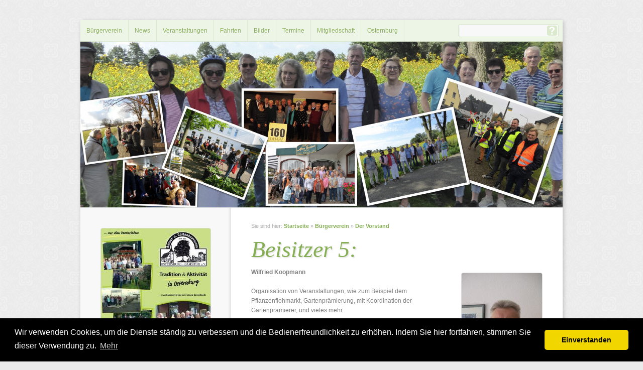

--- FILE ---
content_type: text/html
request_url: https://buergerverein-osternburg-dammtor.de/buergerverein/der-vorstand/beisitzer-5.html
body_size: 4468
content:
<!DOCTYPE html PUBLIC "-//W3C//DTD XHTML 1.0 Transitional//EN" "http://www.w3.org/TR/xhtml1/DTD/xhtml1-transitional.dtd">

<html xmlns="http://www.w3.org/1999/xhtml" xml:lang="de" lang="de">
<head>
<title>B&uuml;rger- und Gartenbauverein Osternburg Dammtor, 26135 Oldenburg</title>
<meta http-equiv="X-UA-Compatible" content="IE=EmulateIE7" />
<meta http-equiv="content-language" content="de" />
<meta http-equiv="content-type" content="text/html; charset=ISO-8859-1" />
<meta http-equiv="expires" content="0" />
<meta name="author" content="Frank Kreye, B&uuml;rger- und Gartenbauverein Osternburg - Dammtor e.V." />
<meta name="description" content="B&uuml;rger- und Gartenbauverein Osternburg Dammtor, 26135 Oldenburg" />
<meta name="keywords" lang="de" content="Buergerverein, Vorstand, Bilder, Veranstaltungen, Aufgaben, Kontakt, News, Veranstaltungen, Gartenbauverein, Osternburg, Dammtor, Drielake, Oldenburg, B&uuml;rgervereine, Gartenpr&auml;mierung, Reisen, Fahrten, Pflanzenb&ouml;rse, Fahrradtour, Vorstand, Beirat, B&uuml;rger, Politik, Kommunalausschu&szlig;, 150 Jahre, Jubil&auml;um, Stadt, Norddeutschland, Niedersachsen, Nordwestdeutschland, Oldenburger Land, Weser und Ems, Bremen, 26135, Mitglieder, Kohlfahrt, B&uuml;rger, Osternburg-Dammtor, Fahrten, Veranstaltungen, Reisen, Links, downloads, G&auml;stebuch, Mitgliedschaft, News, Pressespiegel, Aufgaben, Stellengesuche, Obstbaumschnitt, Jahreshauptversammlung, Stadtteilspaziergang, Laternenumzug, Gartenpr&auml;mierung, Fr&uuml;hling, Bunkermuseum, Altm&uuml;hltal, Frankreich, Fischfahrt, Orgelkonzert, Hundepension, Katzenpension, Schulen, &Auml;rzte, Apotheken, Vereine, Kirchen, Kinderbetreuung, &Uuml;bernachtungsm&ouml;glichkeiten, &Uuml;bernachtungen, Hotels, Pensionen, G&auml;stezimmer, Private Zimmer, Monteurszimmer, Fremdenzimmer, Wohnmobilstellplatz, BVOD" />
<meta name="generator" content="SIQUANDO Web 12 (#2817-8777)" />
<link rel="stylesheet" type="text/css" href="../../assets/sf.css" />
<link rel="stylesheet" type="text/css" href="../../assets/sd.css" />
<link rel="stylesheet" type="text/css" href="../../assets/sc.css" />
<link rel="stylesheet" type="text/css" href="../../assets/ssb.css" />
<link rel="stylesheet" type="text/css" href="../../assets/scal.css" />
<link rel="shortcut icon" href="https://www.buergerverein-osternburg-dammtor.de/images/favicon.ico" />
<script type="text/javascript" src="../../assets/jq.js"></script>
<script type="text/javascript" src="../../assets/jqplcb.js"></script>
<script type="text/javascript" src="../../assets/sajx.js"></script>
</head>

	
	
	
	
<body>

<script type="text/javascript">
	/* <![CDATA[ */

	$(document).ready(function() {
				$('#searchcriteria').ajaxSearch({url: '../../assets/sajx.php'});
				$("#menu").dropMenu({
			'colorHover': '#F4F9F0',
			'colorDefault': '#EDF5E6'
		});
		$("#shopping").glow();
	})
	
		
	$(window).load(function() {
		$('#logo').picFade([
			'../../images/s2dlogo.jpg'
																	]);
	});
	
		
	/* ]]> */
</script>


<link rel="stylesheet" type="text/css" href="//cdnjs.cloudflare.com/ajax/libs/cookieconsent2/3.1.0/cookieconsent.min.css" />

<script src="//cdnjs.cloudflare.com/ajax/libs/cookieconsent2/3.1.0/cookieconsent.min.js"></script>

<script>

window.addEventListener("load", function(){

window.cookieconsent.initialise({

  "palette": {

    "popup": {

      "background": "#000"

    },

    "button": {

      "background": "#f1d600"

    }

  },

  "theme": "classic",

  "content": {

    "message": "Wir verwenden Cookies, um die Dienste ständig zu verbessern und die Bedienerfreundlichkeit zu erhöhen. Indem Sie hier fortfahren, stimmen Sie dieser Verwendung zu.",

    "dismiss": "Einverstanden",

    "link": "Mehr",

    "href": "https://www.buergerverein-osternburg-dammtor.de/datenschutzerklaerung.html"

  }

})});

</script><div id="centercontainer">

<ul id="menu">
  <li><a href="../index.php">B&uuml;rgerverein</a>
      <ul>
          <li><a href="./index.php">Der Vorstand</a>
      	  </li>
	      <li><a href="../unsere-ehrenamtlichen/index.html">Unsere Ehrenamtlichen</a>
      	  </li>
	      <li><a href="../kontakt/index.php">Kontakt</a>
      	  </li>
	      <li><a href="../pressespiegel/index.php">Pressespiegel</a>
      	    <ul>
                  <li><a href="../pressespiegel/presseberichte-2026/index.php">Presseberichte 2026</a></li>
		          <li><a href="../pressespiegel/presseberichte-2025/index.php">Presseberichte 2025</a></li>
		          <li><a href="../pressespiegel/presseberichte-2024/index.php">Presseberichte 2024</a></li>
		          <li><a href="../pressespiegel/presseberichte-2023/index.php">Presseberichte 2023</a></li>
		          <li><a href="../pressespiegel/presseberichte-2022/index.php">Presseberichte 2022</a></li>
				</ul>
      	  </li>
	      <li><a href="../mitgliederbereich/index.php">Mitgliederbereich</a>
      	  </li>
	      <li><a href="../aufgaben-des-vereins/index.php">Aufgaben des Vereins</a>
      	  </li>
	      <li><a href="../stellengesuche/index.php">Stellengesuche</a>
      	  </li>
	      <li><a href="../historie/index.html">Historie</a>
      	  </li>
	      <li><a href="../downloads/index.html">downloads</a>
      	  </li>
		</ul>
    </li>
  <li><a href="../../news/index.php">News</a>
    </li>
  <li><a href="../../veranstaltungen/index.php">Veranstaltungen</a>
      <ul>
          <li><a href="../../veranstaltungen/demonstrationen/index.php">Demonstrationen</a>
      	  </li>
	      <li><a href="../../veranstaltungen/doppelkopfrunde/index.php">Doppelkopfrunde</a>
      	  </li>
	      <li><a href="../../veranstaltungen/gruenkohlessen/index.php">Gr&uuml;nkohlessen</a>
      	  </li>
	      <li><a href="../../veranstaltungen/besichtigung-baumhaus-oldenburg/index.php">Besichtigung Baumhaus Oldenburg</a>
      	  </li>
	      <li><a href="../../veranstaltungen/besichtigung-computermuseum/index.html">Besichtigung Computermuseum</a>
      	  </li>
	      <li><a href="../../veranstaltungen/jahreshauptversammlung/index.php">Jahreshauptversammlung</a>
      	  </li>
	      <li><a href="../../veranstaltungen/pflanzenflohmarkt/index.php">Pflanzenflohmarkt</a>
      	  </li>
	      <li><a href="../../veranstaltungen/spargelbuffet/index.php">Spargelbuffet</a>
      	  </li>
	      <li><a href="../../veranstaltungen/gartenpraemierung/index.php">Gartenpr&auml;mierung</a>
      	  </li>
		</ul>
    </li>
  <li><a href="../../fahrten/index.php">Fahrten</a>
      <ul>
          <li><a href="../../fahrten/landtag-niedersachsen/index.php">Landtag Niedersachsen</a>
      	  </li>
	      <li><a href="../../fahrten/fischessen-am-braker-hafen/index.php">Fischessen am Braker Hafen</a>
      	  </li>
	      <li><a href="../../fahrten/fahrradtour/index.php">Fahrradtour</a>
      	  </li>
	      <li><a href="../../fahrten/miniaturwunderland-hamburg/index.php">Miniaturwunderland Hamburg</a>
      	  </li>
		</ul>
    </li>
  <li><a href="../../bilder/index.php">Bilder</a>
      <ul>
          <li><a href="../../bilder/bilder-aus-2026/index.php">Bilder aus 2026</a>
      	  </li>
	      <li><a href="../../bilder/bilder-aus-2025/index.php">Bilder aus 2025</a>
      	  </li>
	      <li><a href="../../bilder/bilder-aus-2024/index.php">Bilder aus 2024</a>
      	  </li>
	      <li><a href="../../bilder/historische-bilder-aus-osternburg/index.php">historische Bilder aus Osternburg</a>
      	  </li>
	      <li><a href="../../bilder/dokumente-vergangener-tage/index.html">Dokumente vergangener Tage</a>
      	  </li>
		</ul>
    </li>
  <li><a href="../../termine/index.php">Termine</a>
    </li>
  <li><a href="../../mitgliedschaft/index.php">Mitgliedschaft</a>
    </li>
  <li><a href="../../osternburg/index.html">Osternburg</a>
    </li>
</ul>

	<form id="searchform" action="../../fts.php" method="get">
		<input id="searchcriteria" type="text" name="criteria" value="" maxlength="30" />
		<input id="searchsubmit" type="submit" value=""  />
	</form>
	
			<div id="searchajax"></div>
		
<div id="logo"></div>

<div id="sidebar">

		<div class="paragraph">
		  
	
	
	
  <a href="../../downloads/flyer_din-lang05-2022.pdf"><img src="../../images/bvod-flyer-seite-1-ohne-anmeld_sbp.jpg" width="218" height="227" class="picture" alt="" border="0"/></a>
	</div>
			<h2>Aktuelle Anzahl unserer Mitglieder:</h2>
		<div class="paragraph">
		<p><b>683</b></p>	</div>
		<div class="paragraph">
		<iframe allowtransparency="true" width="220" height="200" marginheight="0" marginwidth="0" frameborder="0" scrolling="no" src="https://dienste.wetterkontor.de/homepage/homepagewetter2.asp?w=220&tc=000000&bc=F4F4F4&hc=33A8D6&htc=FFFFFF&id=de-oldenburg&fc=137AAB&sb=1&t=1 "> </iframe>	</div>
			<h2>Schlagwort-Wolke</h2>
		<div class="paragraph">
		<!-- W2DPluginTagCloud -->
<p><a href="../../osternburg/index.html#668842a5fd106f73f" onmouseover="this.style.fontSize = '14px';" onmouseout="this.style.fontSize = '11px';" style="color:#666666;font-size:11px;">Apotheken</a> <a onmouseover="this.style.fontSize = '14px';" onmouseout="this.style.fontSize = '11px';" style="color:#666666;font-size:11px;">&Auml;rzte</a> <a href="../aufgaben-des-vereins/index.php" onmouseover="this.style.fontSize = '17px';" onmouseout="this.style.fontSize = '14px';" style="color:#8F9BA1;font-size:14px;">Aufgaben</a> <a href="./index.php" onmouseover="this.style.fontSize = '14px';" onmouseout="this.style.fontSize = '11px';" style="color:#666666;font-size:11px;">Beirat</a> <a href="../../bilder/index.php" onmouseover="this.style.fontSize = '14px';" onmouseout="this.style.fontSize = '11px';" style="color:#666666;font-size:11px;">Bilder</a> <a href="../index.php" onmouseover="this.style.fontSize = '14px';" onmouseout="this.style.fontSize = '11px';" style="color:#666666;font-size:11px;">B&uuml;rgerverein</a> <a href="../downloads/index.html" onmouseover="this.style.fontSize = '17px';" onmouseout="this.style.fontSize = '14px';" style="color:#8F9BA1;font-size:14px;">Downloads</a> <a href="../../fahrten/fahrradtour/index.php" onmouseover="this.style.fontSize = '14px';" onmouseout="this.style.fontSize = '11px';" style="color:#666666;font-size:11px;">Fahrradtour</a> <a href="../../fahrten/index.php" onmouseover="this.style.fontSize = '17px';" onmouseout="this.style.fontSize = '14px';" style="color:#8F9BA1;font-size:14px;">Fahrten</a> <a href="../../osternburg/index.html#668842a6640e2e816" onmouseover="this.style.fontSize = '14px';" onmouseout="this.style.fontSize = '11px';" style="color:#666666;font-size:11px;">Ferienwohnung</a> <a href="../../veranstaltungen/gartenpraemierung/index.php#510677989b093820c" onmouseover="this.style.fontSize = '17px';" onmouseout="this.style.fontSize = '14px';" style="color:#8F9BA1;font-size:14px;">Gartenpr&auml;mierung</a> <a href="../../disclaimer.php" onmouseover="this.style.fontSize = '19px';" onmouseout="this.style.fontSize = '16px';" style="color:#92A18F;font-size:16px;">Haftungsausschluss</a> <a href="../../osternburg/index.html#668842a5fd0f4913d" onmouseover="this.style.fontSize = '15px';" onmouseout="this.style.fontSize = '12px';" style="color:#888888;font-size:12px;">Hotels</a> <a href="../../osternburg/index.html#668842a6640e3b21a" onmouseover="this.style.fontSize = '14px';" onmouseout="this.style.fontSize = '11px';" style="color:#666666;font-size:11px;">Hundepension</a> <a href="../../impressum.html#00000093020d9f436" onmouseover="this.style.fontSize = '14px';" onmouseout="this.style.fontSize = '11px';" style="color:#666666;font-size:11px;">Impressung</a> <a href="../../veranstaltungen/jahreshauptversammlung/index.php" onmouseover="this.style.fontSize = '14px';" onmouseout="this.style.fontSize = '11px';" style="color:#666666;font-size:11px;">Jahreshauptversammlung</a> <a href="../../osternburg/index.html#668842a6640e3b21a" onmouseover="this.style.fontSize = '14px';" onmouseout="this.style.fontSize = '11px';" style="color:#666666;font-size:11px;">Katzenpension</a> <a onmouseover="this.style.fontSize = '14px';" onmouseout="this.style.fontSize = '11px';" style="color:#666666;font-size:11px;">Kohlfahrt</a> <a href="../../osternburg/index.html#668842a5fd0dc4037" onmouseover="this.style.fontSize = '15px';" onmouseout="this.style.fontSize = '12px';" style="color:#888888;font-size:12px;">Kinderbetreuung</a> <a href="../../osternburg/index.html#668842a5fd0df9e39" onmouseover="this.style.fontSize = '16px';" onmouseout="this.style.fontSize = '13px';" style="color:#9E8FA1;font-size:13px;">Kirchen</a> <a href="../../kontakt.html" onmouseover="this.style.fontSize = '14px';" onmouseout="this.style.fontSize = '11px';" style="color:#666666;font-size:11px;">Kontakt</a> <a href="../../osternburg/index.html#668842a5fd0f0093b" onmouseover="this.style.fontSize = '14px';" onmouseout="this.style.fontSize = '11px';" style="color:#666666;font-size:11px;">Links</a> <a href="../../index.php" onmouseover="this.style.fontSize = '14px';" onmouseout="this.style.fontSize = '11px';" style="color:#666666;font-size:11px;">Mitglieder</a> <a href="../../mitgliedschaft/index.php" onmouseover="this.style.fontSize = '14px';" onmouseout="this.style.fontSize = '11px';" style="color:#666666;font-size:11px;">Mitgliedschaft</a> <a href="../../news/index.php" onmouseover="this.style.fontSize = '17px';" onmouseout="this.style.fontSize = '14px';" style="color:#8F9BA1;font-size:14px;">News</a> <a href="../../index.php" onmouseover="this.style.fontSize = '14px';" onmouseout="this.style.fontSize = '11px';" style="color:#666666;font-size:11px;">Osternburg</a> <a href="../../veranstaltungen/pflanzenflohmarkt/index.php" onmouseover="this.style.fontSize = '14px';" onmouseout="this.style.fontSize = '11px';" style="color:#666666;font-size:11px;">Pflanzenb&ouml;rse</a> <a href="../../osternburg/index.html#668842a6640e2e816" onmouseover="this.style.fontSize = '17px';" onmouseout="this.style.fontSize = '14px';" style="color:#8F9BA1;font-size:14px;">Pensionen</a> <a href="../pressespiegel/index.php" onmouseover="this.style.fontSize = '14px';" onmouseout="this.style.fontSize = '11px';" style="color:#666666;font-size:11px;">Pressespiegel</a> <a href="../../osternburg/index.html#668842a6640e2e816" onmouseover="this.style.fontSize = '17px';" onmouseout="this.style.fontSize = '14px';" style="color:#8F9BA1;font-size:14px;">Privatzimmer</a> <a href="../../fahrten/index.php" onmouseover="this.style.fontSize = '17px';" onmouseout="this.style.fontSize = '14px';" style="color:#8F9BA1;font-size:14px;">Reisen</a> <a href="../../osternburg/index.html#668842a5fd0cdde33" onmouseover="this.style.fontSize = '15px';" onmouseout="this.style.fontSize = '12px';" style="color:#888888;font-size:12px;">Schulen</a> <a href="../stellengesuche/index.php" onmouseover="this.style.fontSize = '14px';" onmouseout="this.style.fontSize = '11px';" style="color:#666666;font-size:11px;">Stellengesuche</a> <a href="../../osternburg/index.html#668842a5fd0f4913d" onmouseover="this.style.fontSize = '14px';" onmouseout="this.style.fontSize = '11px';" style="color:#666666;font-size:11px;">&Uuml;bernachtungsm&ouml;glichkeiten</a> <a href="../../veranstaltungen/index.php" onmouseover="this.style.fontSize = '19px';" onmouseout="this.style.fontSize = '16px';" style="color:#92A18F;font-size:16px;">Veranstaltungen</a> <a href="../../osternburg/index.html#668842a5fd0f4913d" onmouseover="this.style.fontSize = '14px';" onmouseout="this.style.fontSize = '11px';" style="color:#666666;font-size:11px;">Vereine</a> <a href="./index.php" onmouseover="this.style.fontSize = '17px';" onmouseout="this.style.fontSize = '14px';" style="color:#8F9BA1;font-size:14px;">Vorstand</a> <a href="../../kontakt.html" onmouseover="this.style.fontSize = '18px';" onmouseout="this.style.fontSize = '15px';" style="color:#A1958F;font-size:15px;">Kontakt</a> <a href="./1-vorsitzende.php" onmouseover="this.style.fontSize = '16px';" onmouseout="this.style.fontSize = '13px';" style="color:#9E8FA1;font-size:13px;">Vorsitzende</a> <a href="../../osternburg/index.html#668842a6640e3b21a" onmouseover="this.style.fontSize = '17px';" onmouseout="this.style.fontSize = '14px';" style="color:#8F9BA1;font-size:14px;">N&uuml;tzliches</a> </p>	</div>
</div>
<div id="content">

<div id="breadcrumbs">

Sie sind hier: 

<a href="../../index.php">Startseite</a>

&raquo; <a href="../index.php">B&uuml;rgerverein</a>
&raquo; <a href="./index.php">Der Vorstand</a>
</div>

<h1>Beisitzer 5:</h1>
<div class="sidepictureright">
	
	
	
<a href="../../images/img_2970.jpg" target="_blank"><img src="../../images/img_2970_160.jpg" width="160" height="213" class="picture" alt="" border="0"/></a>
<h3></h3>
<p></p>
</div>
<div class="paragraph">
<p style="" ><b>Wilfried Koopmann<br/></b><br/>Organisation von Veranstaltungen, wie zum Beispiel dem Pflanzenflohmarkt, Gartenpr&auml;mierung, mit Koordination der Gartenpr&auml;mierer, und vieles mehr.</p>
</div>
<div class="clearer"></div>
<div id="more">

<a target="_blank" href="../../printable/buergerverein/der-vorstand/beisitzer-5.html">Druckbare Version</a><br />
<a href="beisitzer-4.html">Beisitzer 4:</a><br />
<a href="beisitzer-6.html">Beisitzer 6:</a><br />
</div>
</div>
<div class="clearer"></div>		

<div id="common">
	<a href="../../index.php" class="home">Startseite</a>
				
		&bull; <a href="../../kontakt.html">Kontakt</a>
		&bull; <a href="../../impressum.html">Impressum</a>
		&bull; <a href="../../satzung.html">Satzung</a>
		&bull; <a href="../../disclaimer.php">Disclaimer</a>
		&bull; <a href="../../datenschutzerklaerung.html">Datenschutzerkl&auml;rung</a>
		&bull; <a href="../../bildnachweise.html">Bildnachweise</a>
		&bull; <a href="../../einwilligung-zur-datenverarbeitung---dsgvo.html">Einwilligung zur Datenverarbeitung - DSGVO</a>
		
</div>

</div>

<div id="footer">Ihr B&uuml;rger- und Gartenbauverein Osternburg-Dammtor e.V.</div>

</body>
</html>


--- FILE ---
content_type: text/html
request_url: https://dienste.wetterkontor.de/homepage/homepagewetter2.asp?w=220&tc=000000&bc=F4F4F4&hc=33A8D6&htc=FFFFFF&id=de-oldenburg&fc=137AAB&sb=1&t=1
body_size: 10321
content:


<!DOCTYPE HTML PUBLIC "-//W3C//DTD HTML 4.01 Transitional//EN" "http://www.w3.org/TR/html4/loose.dtd">


<html>
<head>
<title>Städtewetter&nbsp;Oldenburg</title>

<meta http-equiv="Content-Type" content="text/html; charset=iso-8859-1">
<link rel="stylesheet" type="text/css" media="all" href="css/homepagewetter.css" />
<script src="hpw.js" type="text/javascript"></script>


<style>
<!--
#nav {
	margin: 0;
	padding: 0 0 18px 5px;
	border-bottom: 1px solid #137AAB;
}

#nav li {
        margin: 0;
        padding: 0;
        display: inline;
        list-style-type: none;
}

#nav a:link, #nav a:visited {
	float: left;
	font-family: Arial, Verdana, sans-serif;
	font-size: 10px;
	line-height: 14px;
	font-weight: bold;
	width: 52px;
	padding: 0 0px 4px 0px;
	text-decoration: none;
	color: #000000;
	text-align: center;
	}

#nav a:link.active, #nav a:visited.active, #nav a:hover {
        color: #000000;
        background: url(/homepage/img/rounded.png) no-repeat bottom center;
}	
-->

</style>

</head>

<script type="text/javascript">
<!--

function SetWeather(daynr){

	document.getElementById('NAV0').style.display = "none";
	document.getElementById('NAV1').style.display = "none";
	document.getElementById('NAV2').style.display = "none";
	document.getElementById('NAV3').style.display = "none";

	switch (daynr) {
		case '0':
			document.getElementById('hpwtmin').innerHTML = "0&deg\;C";
			document.getElementById('hpwtmax').innerHTML = "9&deg\;C";
			document.getElementById('SA').innerHTML = "08:34";
			document.getElementById('SU').innerHTML = "16:40";
			document.getElementById('hpwrain').innerHTML = "60%";
			document.getElementById('FF').innerHTML = "3";
			document.getElementById('DD').src= "https://img.wetterkontor.de/symbole/wind/S.png";
			document.getElementById('NAV0').style.display = "inline";
			document.getElementById('WR').src= "https://img.wetterkontor.de/symbole/106/spruehregen.png";
			break;
		case '1':
			document.getElementById('hpwtmin').innerHTML = "7&deg\;C";
			document.getElementById('hpwtmax').innerHTML = "10&deg\;C";
			document.getElementById('SA').innerHTML = "08:33";
			document.getElementById('SU').innerHTML = "16:42";
			document.getElementById('hpwrain').innerHTML = "40%";
			document.getElementById('FF').innerHTML = "2";
			document.getElementById('DD').src= "https://img.wetterkontor.de/symbole/wind/S.png";
			document.getElementById('NAV1').style.display = "inline";
			document.getElementById('WR').src= "https://img.wetterkontor.de/symbole/106/bedeckt.png";
			break;
		case '2':
			document.getElementById('hpwtmin').innerHTML = "3&deg\;C";
			document.getElementById('hpwtmax').innerHTML = "6&deg\;C";
			document.getElementById('SA').innerHTML = "08:32";
			document.getElementById('SU').innerHTML = "16:44";
			document.getElementById('hpwrain').innerHTML = "40%";
			document.getElementById('FF').innerHTML = "2";
			document.getElementById('DD').src= "https://img.wetterkontor.de/symbole/wind/O.png";
			document.getElementById('NAV2').style.display = "inline";
			document.getElementById('WR').src= "https://img.wetterkontor.de/symbole/106/starkbewoelkt.png";
			break;
		case '3':
			document.getElementById('hpwtmin').innerHTML = "1&deg\;C";
			document.getElementById('hpwtmax').innerHTML = "4&deg\;C";
			document.getElementById('SA').innerHTML = "08:30";
			document.getElementById('SU').innerHTML = "16:45";
			document.getElementById('hpwrain').innerHTML = "20%";
			document.getElementById('FF').innerHTML = "3";
			document.getElementById('DD').src= "https://img.wetterkontor.de/symbole/wind/O.png";
			document.getElementById('NAV3').style.display = "inline";
			document.getElementById('WR').src= "https://img.wetterkontor.de/symbole/106/wolkig.png";
			break;
		default:
			document.getElementById('hpwtmin').innerHTML = "";
			document.getElementById('hpwtmax').innerHTML = "";
			break;
		}

}
-->
</script>


<body>

	<div id="wetterBox" style="background-color: #F4F4F4; border: solid 1px #137AAB; width: 218px;">

		
			<div id="hpwheader" style="background-color: #33A8D6;"><a href='https://www.wetterkontor.de/wetter-vorhersage/deutschland/oldenburg' target='_blank' title='Mehr Details für diesen Ort' style='color: #FFFFFF;'>Oldenburg</a></div>
		
		<div id="wetterNav" style="width: 218px;">
			<div id="NAV0" style="display: inline ;">
			<ul id="nav">
				<li><a class="active" href="#d0" title="Vorhersage für DO, den 15.01.2026">DO</a></li>
				<li><a href="#d1" title="Vorhersage für FR, den 16.01.2026" onClick="SetWeather('1');">FR</a></li>
				<li><a href="#d2" title="Vorhersage für SA, den 17.01.2026" onClick="SetWeather('2');">SA</a></li>
				<li><a href="#d3" title="Vorhersage für SO, den 18.01.2026" onClick="SetWeather('3');">SO</a></li>
			</ul>
			</div>
			<div id="NAV1" style="display: none;">
			<ul id="nav">
				<li><a href="#d0" title="Vorhersage für DO, den 15.01.2026" onClick="SetWeather('0');">DO</a></li>
				<li><a href="#d1" title="Vorhersage für FR, den 16.01.2026" class="active">FR</a></li>
				<li><a href="#d2" title="Vorhersage für SA, den 17.01.2026" onClick="SetWeather('2');">SA</a></li>
				<li><a href="#d3" title="Vorhersage für SO, den 18.01.2026" onClick="SetWeather('3');">SO</a></li>
			</ul>
			</div>
			<div id="NAV2" style="display: none;">
			<ul id="nav">
				<li><a href="#d0" title="Vorhersage für DO, den 15.01.2026" onClick="SetWeather('0');">DO</a></li>
				<li><a href="#d1" title="Vorhersage für FR, den 16.01.2026" onClick="SetWeather('1');">FR</a></li>
				<li><a href="#d2" title="Vorhersage für SA, den 17.01.2026" class="active">SA</a></li>
				<li><a href="#d3" title="Vorhersage für SO, den 18.01.2026" onClick="SetWeather('3');">SO</a></li>
			</ul>
			</div>
			<div id="NAV3" style="display: none;">
			<ul id="nav">
				<li><a href="#d0" title="Vorhersage für DO, den 15.01.2026" onClick="SetWeather('0');">DO</a></li>
				<li><a href="#d1" title="Vorhersage für FR, den 16.01.2026" onClick="SetWeather('1');">FR</a></li>
				<li><a href="#d2" title="Vorhersage für SA, den 17.01.2026" onClick="SetWeather('2');">SA</a></li>
				<li><a href="#d3" title="Vorhersage für SO, den 18.01.2026" class="active">SO</a></li>
			</ul>
			</div>
		</div>

		<div id="wetterVorhersage" style="width: 218px;">
			
			<div id="vorhersage" style="margin-left: 15px; margin-right: 15px;">
				<p>
					<img id="WR" src="https://img.wetterkontor.de/symbole/106/spruehregen.png">
					<span id="hpwtmin">0&deg;C</span><br>
					<span id="hpwtmax">9&deg;C</span>
				</p>
			</div>

			<div id="wind" style="display: inline; margin-left: 15px;"> 
				<p style="color: #000000;">
					<img id="DD" src="https://img.wetterkontor.de/symbole/wind/S.png">
					<span id="FF">3</span><br>Bft
				</p>
			</div>

			<div id="regen" style="display: none; margin-left: 15px;">
				<p style="color: #000000;">	Regenrisiko:<br><span id="hpwrain">60%</span></p>
			</div>

			<div id="sonne" style="display: none; margin-left: 15px;"> 
				<p style="color: #000000;"><img src="https://img.wetterkontor.de/symbole/sonnenaufgang_kl.png"><span id="SA">08:34</span><br><img src="https://img.wetterkontor.de/symbole/sonnenuntergang_kl.png"><span id="SU">16:40</span></p>
			</div>
		
		</div>

		<div style="float: left;">
			<table width="218" border="0" cellpadding="1" cellspacing="1" style="border-bottom: 1px solid #137AAB;padding-bottom: 8px;">
			  <tr>
				<td width="20%" align="center" valign="top" scope="col"><img src="img/wind.png" style="cursor:pointer" title="Wind" alt="Wind" name="b_wind" width="28" height="28" border="0" id="b_wind" onClick="javascript:getWeather('wind')" onMouseOver="MM_swapImage('b_wind','','img/wind_down.png',1)" onMouseOut="MM_swapImage('b_wind','','img/wind.png',1)"></td>
				<td width="20%" align="center" valign="top" scope="col"><img src="img/regen.png" style="cursor:pointer" title="Regen" alt="Regen" name="b_regen" width="28" height="28" border="0" id="b_regen" onClick="javascript:getWeather('regen')" onMouseOver="MM_swapImage('b_regen','','img/regen_down.png',1)" onMouseOut="MM_swapImage('b_regen','','img/regen.png',1)"></td>
				<td width="20%" align="center" valign="top" scope="col"><img src="img/sonne.png" style="cursor:pointer" title="Sonnenauf- und untergang" alt="Sonnenauf- und untergang" name="b_sonne" width="28" height="28" border="0" id="b_sonne" onClick="javascript:getWeather('sonne')" onMouseOver="MM_swapImage('b_sonne','','img/sonne_down.png',1)" onMouseOut="MM_swapImage('b_sonne','','img/sonne.png',1)"></td>
				<td width="20%" align="center" valign="top" scope="col"><img src="img/radar.png" style="cursor:pointer" title="Regenradar" alt="Regenradar" name="b_radar" width="28" height="28" border="0" id="b_radar" onClick="window.open('http://www.wetterkontor.de/de/radar.asp')" onMouseOver="MM_swapImage('b_radar','','img/radar_down.png',1)" onMouseOut="MM_swapImage('b_radar','','img/radar.png',1)"></td>
				
<td width="20%" align="center" valign="top" scope="col"><img src="img/warn.png" style="cursor:pointer" title="Warnungen" alt="Warnungen" name="b_mobil" width="28" height="28" border="0" id="b_mobil" onClick="window.open('http://www.wetterkontor.de/warnungen/')" onMouseOver="MM_swapImage('b_mobil','','img/warn_down.png',1)" onMouseOut="MM_swapImage('b_mobil','','img/warn.png',1)"></td>
				
			  </tr>
			</table>
		</div>

		

		<div style="float: left; height: 34px;">

			<form action="https://www.wetterkontor.de/suche.asp"  target="_blank" method="post">
			<div style="text-align:center;">
			<table width="218px;" >
			<tr height="30">
			<td width="188"><input type="text" value="ORT/PLZ" onblur="if(this.value=='')this.value='ORT/PLZ';" onfocus="if(this.value=='ORT/PLZ')this.value='';" name="s" size="16" style="width: 178px; font-size: 11px;"/></td>
			<td width="20" align="center"><input type="image" src="https://dienste.wetterkontor.de/homepage/img/gobutton.gif" /></td>
			</tr>
			</table>
			</div>
			</form>
			
		</div>

		<div id="footer" style="width: 218px;">
		   <a href="https://www.wetterkontor.de" target="_blank"><img border="0" src='/homepage/img/wk_glow.png'/></a>
		</div>
		
		

	
	</div>

</body>
</html>


--- FILE ---
content_type: text/css
request_url: https://buergerverein-osternburg-dammtor.de/assets/sd.css
body_size: 5141
content:
body {
	background: #ebebeb url(./../images/pbackground.gif);
	padding: 0;
	margin: 40px;
	color: #808080;	
}

p {
	line-height: 170%;
	padding: 0;
	margin: 0 0 20px 0;
}

#centercontainer {
	width: 960px;
		margin: 0 auto;
			background: #ffffff url(./../images/pfade.gif) repeat-y -20px 0;
		box-shadow: 2px 2px 8px rgba(0,0,0,0.2);
	position: relative;
}

div#logo {
	border-bottom: 1px solid #e3e3e3;
	display: block;
	width: 960px;
	height: 330px;
	background: #b4b4b4 url(./../images/plogoback.gif);
	position: relative;
	overflow: hidden;
}

div#logo .selector {
	width: 32px;
	height: 32px;
	background: url(./../images/pselector.gif);
	background-position: 0 0;
	position: absolute;
	bottom: 8px;
	cursor: pointer;
	z-index: 30;
}

div#logo div.sel {
	background-position: 0 -32px;
}

div#logo img {
	width: 960px;
	height: 330px;
	position: absolute;
	top: 0;
	left: 0;
	display: block;
}

#sidebar {
	width: 220px;
	float: left;
	padding: 30px 0 30px 40px;
}

#content {
	width: 580px;
	float: right;	
	padding: 30px 40px 30px 0;
}

.clearer {
	clear: both;
}

ul#menu {
	height: 42px;
	background-color: #EDF5E6;
	width: 960px;
	margin: 0;
	padding: 0;
	list-style: none;
	border-bottom: 1px solid #DBE9CD;
	z-index: 100;
}


ul#menu li {
	float: left;
	position: relative;
	z-index: 100;
}

ul#menu li a {
	padding: 12px;
	background-color: #EDF5E6;
	display: block;
	text-decoration: none;
	color: #86AF55;
	outline: none;
	line-height: 18px;
	border-right: 1px solid #DBE9CD;
	text-shadow: 1px 1px 0 #ffffff;
}

ul#menu li li a {
	width: 176px;
	border-bottom: 1px solid #DBE9CD;
}

ul#menu li ul {
	position: absolute;
	top: -9999px;
	left: -1px;
	width: 200px;
	height: auto;
	border-left: 1px solid #DBE9CD;
	border-right: 1px solid #DBE9CD;
	border-top: 1px solid #DBE9CD;
	border-bottom: none;
	box-shadow: 2px 2px 4px rgba(0,0,0,0.1);
	margin: 0;
	padding: 0;
	list-style: none;
	z-index: 100;
}

ul#menu li li ul {
	border-left: 1px solid #DBE9CD;
	border-right: 1px solid #DBE9CD;
	border-top: 1px solid #DBE9CD;
}

ul#menu li li {
	width: 200px;
}

ul#menu li.sel {
	visibility:	inherit;
}

ul#menu li.hover ul {
	top: 100%;
}

ul#menu li li ul,
ul#menu li.hover li ul {
	top: -9999px;
	left: 200px;
}

ul#menu li.right li ul {
	left: -202px;
}

ul#menu li.hover li.hover ul {
	top: -1px;
}

ul#shopping {
	height: 42px;
	background-color: #F2F2F2;
	width: 960px;
	margin: 0;
	padding: 0;
	list-style: none;
	border-bottom: 1px solid #e3e3e3;
}


ul#shopping li {
	float: right;
	position: relative;
}

ul#shopping li a {
	padding: 12px;
	background-color: #F2F2F2;
	display: block;
	text-decoration: none;
	color: #808080;
	outline: none;
	line-height: 18px;
	border-left: 1px solid #e3e3e3;
	text-shadow: 1px 1px 0 #ffffff;
}

#searchform {
	background-color: #111111;
	position: absolute;
	width: 200px;
	height: 26px;
	top: 8px;
	right: 8px;
	background: url(./../images/psearchbox.gif) no-repeat;
}

#searchcriteria {
	position: absolute;
	border: 0;
	top: 3px;
	left: 6px;
	font-size: 13px;
	height: 18px;
	line-height: 18px;	
	width: 163px;
	background-color: #f8f8f8;
	outline: none;
	color: #86AF55;
}

#searchsubmit {
	border: 0;
	width: 20px;
	height: 20px;
	right: 3px;
	top: 3px;
	position: absolute;
	background: url(./../images/psearch.gif) no-repeat;
	cursor: pointer;
}

#common {
	font-family: Times New Roman;
	font-style: italic;
	font-size: 16px;
	background-color: #f2f2f2;
	padding: 12px;
	text-align: center;
	color: #808080;	
	text-shadow: 1px 1px 0 #ffffff;
	border-top: 1px solid #e3e3e3;
	border-bottom: 1px solid #e3e3e3;
}

#common a {
	color: #808080;	
	text-shadow: 1px 1px 0 #ffffff;
	text-decoration: none;	
}

#common a:hover {
	color: #000000;
}

#footer {
	width: 960px;
		margin: 0 auto;
		text-align: center;
	text-shadow: 1px 1px 0 #ffffff;
	padding: 20px 0 0 0;		
}

#breadcrumbs {
	padding: 0 0 4px 0;
	font-size: 90%;
	color: #aaaaaa;
}

#breadcrumbs a {
	color: #aaaaaa;
	text-decoration: none;	
}

#breadcrumbs a:hover {
	color: #000000;
}

#searchajax {
	position: absolute;
	width: 214px;
	height: 252px;
	top: 43px;
	right: 0px;
	overflow: hidden;
	display: none;
	background-color: #EDF5E6;
	border-left: 1px solid #DBE9CD;	
	border-bottom: 1px solid #DBE9CD;	
	z-index: 100;
}

#searchajax a {
	display: block;
	width: 190px;
	height: 18px;
	line-height: 18px;
	padding: 12px;
	text-decoration: none;
	color: #86AF55;
	text-shadow: 1px 1px 0 #ffffff;
}

#searchajax a:hover {
	background-color: #F4F9F0;	
}

#searchajax a.activelink {
	background-color: #86AF55;	
	color: #ffffff;
	text-shadow: none;
}

#tsform {
	padding: 20px 0;
	margin: 0;
}

#tslogo {
	display: block;
	width: 80px;
	height: 80px;
	border: none;
	float: left;
}

#tslink {
	display: block;
	float: right;
	width: 130px;
	margin: 0;
	padding: 0 0 0 0;
	line-height: 18px;
	text-decoration: none;
	font-weight: normal !important;
	color: #808080 !important;
}


--- FILE ---
content_type: text/javascript
request_url: https://buergerverein-osternburg-dammtor.de/assets/jqplcb.js
body_size: 6741
content:
(function($){
	
	/**
	 * A new easing
	 * @param {int} x
	 * @param {int} t
	 * @param {int} b
	 * @param {int} c
	 * @param {int} d
	 */
	$.extend($.easing, {
		easePelicanBay: function(x, t, b, c, d){
			return c * ((t = t / d - 1) * t * t + 1) + b;
		}
	});
	
	/**
	 * extend jauqry
	 * @param {int} i
	 * @param {Object} attr
	 */
	$.each(['backgroundColor', 'borderBottomColor', 'borderLeftColor', 'borderRightColor', 'borderTopColor', 'color', 'outlineColor'], function(i, attr){
		$.fx.step[attr] = function(fx){
			if (fx.state == 0) {
				fx.start = getColor(fx.elem, attr);
				fx.end = getRGB(fx.end);
			}
			
			fx.elem.style[attr] = "rgb(" +
			[Math.max(Math.min(parseInt((fx.pos * (fx.end[0] - fx.start[0])) + fx.start[0]), 255), 0), Math.max(Math.min(parseInt((fx.pos * (fx.end[1] - fx.start[1])) + fx.start[1]), 255), 0), Math.max(Math.min(parseInt((fx.pos * (fx.end[2] - fx.start[2])) + fx.start[2]), 255), 0)].join(",") +
			")";
		}
	});
	
	/**
	 * Get RGB of object
	 * @param {Object} color
	 */
	function getRGB(color){
		var result;
		
		if (color && color.constructor == Array && color.length == 3) 
			return color;
		
		if (result = /rgb\(\s*([0-9]{1,3})\s*,\s*([0-9]{1,3})\s*,\s*([0-9]{1,3})\s*\)/.exec(color)) 
			return [parseInt(result[1]), parseInt(result[2]), parseInt(result[3])];
		
		if (result = /rgb\(\s*([0-9]+(?:\.[0-9]+)?)\%\s*,\s*([0-9]+(?:\.[0-9]+)?)\%\s*,\s*([0-9]+(?:\.[0-9]+)?)\%\s*\)/.exec(color)) 
			return [parseFloat(result[1]) * 2.55, parseFloat(result[2]) * 2.55, parseFloat(result[3]) * 2.55];
		
		if (result = /#([a-fA-F0-9]{2})([a-fA-F0-9]{2})([a-fA-F0-9]{2})/.exec(color)) 
			return [parseInt(result[1], 16), parseInt(result[2], 16), parseInt(result[3], 16)];
		
		if (result = /#([a-fA-F0-9])([a-fA-F0-9])([a-fA-F0-9])/.exec(color)) 
			return [parseInt(result[1] + result[1], 16), parseInt(result[2] + result[2], 16), parseInt(result[3] + result[3], 16)];
		
		return;
	}
	
	/**
	 * Get color of object
	 * @param {Object} elem
	 * @param {Object} attr
	 */
	function getColor(elem, attr){
		var color;
		
		do {
			color = $.curCSS(elem, attr);
			
			if (color != '' && color != 'transparent' || $.nodeName(elem, "body")) 
				break;
			
			attr = "backgroundColor";
		}
		while (elem = elem.parentNode);
		
		return getRGB(color);
	};
	
	/**
	 * Add a glow effect
	 * @param {Object} settings
	 */
	$.fn.glow = function(settings){
		var config = {
			'colorHover': '#fdfdfd',
			'colorDefault': '#f2f2f2',
			'durationIn': 100,
			'durationOut': 250
		};
		
		if (settings) 
			$.extend(config, settings);
		
		this.each(function(){
			$(this).find('li').hover(function(){
				$(this).children('a').stop(true, true).animate({
					'backgroundColor': config.colorHover
				}, {
					'duration': config.durationIn
				})
			}, function(){
				$(this).children('a').stop(true, true).animate({
					'backgroundColor': config.colorDefault
				}, {
					'duration': config.durationOut
				})
			});
		});
		return this;
	}
	
	/**
	 * Implement a pic fader
	 * @param {Array} Array of pictures to fade
	 * @param {Object} Settings
	 */
	$.fn.picFade = function(pictures, settings){
		var config = {
			'delay': 8000
		};
		
		if (settings) 
			$.extend(config, settings);
		
		var buffer = new Image();
		var myPictures = pictures;
		var mySelectors = new Array();
		var myCurrentPicture = -1;
		var myImgA;
		var myImgB;
		var myTimeOut = null;
		var myRunning = true;
		
		$(buffer).load(function(){
			myImgB.style.display = 'none';
			myImgB.style.zIndex = 20;
			myImgB.style.left = '-80px';
			myImgB.style.top = '-12px';
			myImgB.style.width = '1120px';
			myImgB.style.height = '385px';
			myImgB.src = buffer.src;
			myImgA.style.zIndex = 10;
			$(myImgB).fadeTo(0).animate({
				'left': '0px',
				'top': '0px',
				'width': '960px',
				'height': '330px',
				'opacity': 1
			}, {
				duration: 1200,
				easing: 'easePelicanBay'
			});
						
			var swap = myImgA;
			myImgA = myImgB;
			myImgB = swap;
			
			if (myRunning & pictures.length>1) 
				runShow();
		});
		
		/**
		 * Start the show
		 */
		function runShow(){
			stopShow();
			myTimeOut = window.setTimeout(nextPicture, config.delay);
			myRunning = true;
		}
		
		/**
		 * Stop the show
		 */
		function stopShow(){
			if (myTimeOut != null) {
				window.clearTimeout(myTimeOut);
				myTimeOut = null;
			}
			myRunning = false;
		}
		
		/**
		 * Next in queue
		 */
		function nextPicture(){
			if (myCurrentPicture == myPictures.length - 1) {
				loadPicture(0);
			}
			else {
				loadPicture(myCurrentPicture + 1);
			}
		}
		
		/**
		 * Start loading
		 * @param {int} Index of picture to load
		 */
		function loadPicture(index){
			if (myCurrentPicture != index) {
				myCurrentPicture = index;
				for (i = 0; i < mySelectors.length; i++) {
					mySelectors[i].className = ((i == myCurrentPicture) ? 'selector sel' : 'selector');
				}
 				buffer.src = myPictures[index];
			}
		}
		
		/**
		 * Extend
		 */
		this.each(function(){
			if (pictures.length > 1) {
				for (var i = 0; i < pictures.length; i++) {
					var picSelector = document.createElement('div');
					picSelector.style.left = (8 + i * 32) + 'px';
					picSelector.pictureIndex = i;
					picSelector.onclick = function(){
						stopShow();
						loadPicture(this.pictureIndex);
					}
					picSelector.onmouseover = stopShow;
					picSelector.onmouseout = runShow;
					$(this).append(picSelector);
					
					mySelectors.push(picSelector);
				}
			}
			
			myImgA = document.createElement('img');
			$(this).append(myImgA);
			myImgB = document.createElement('img');
			$(this).append(myImgB);
			
			loadPicture(0);
			
			return this;
		})
	};
	
	/**
	 * Implement a drop menu
	 * @param {Object} settings
	 */
	$.fn.dropMenu = function(settings){
		var config = {
			'colorHover': '#F8FAFC',
			'colorDefault': '#EDF3F8'
		};
		
		if (settings) 
			$.extend(config, settings);
		
		
		this.each(function(){
			$(this).find('li').each(function(){
				if ($(this).position().left > 550) {
					$(this).addClass('right');
				}
			});
			
			$(this).find('li').hover(function(){
				$(this).children('ul').hide();
				$(this).addClass('hover');
				$(this).children('ul').fadeIn(500);
				$(this).children('a').stop(true, true).animate({
					'backgroundColor': config.colorHover
				}, {
					'duration': 100
				})
			}, function(){
				$(this).removeClass('hover').children('a').stop(true, true).animate({
					'backgroundColor': config.colorDefault
				}, {
					'duration': 250
				})
			});
		});
		return this;
	};
})(jQuery);